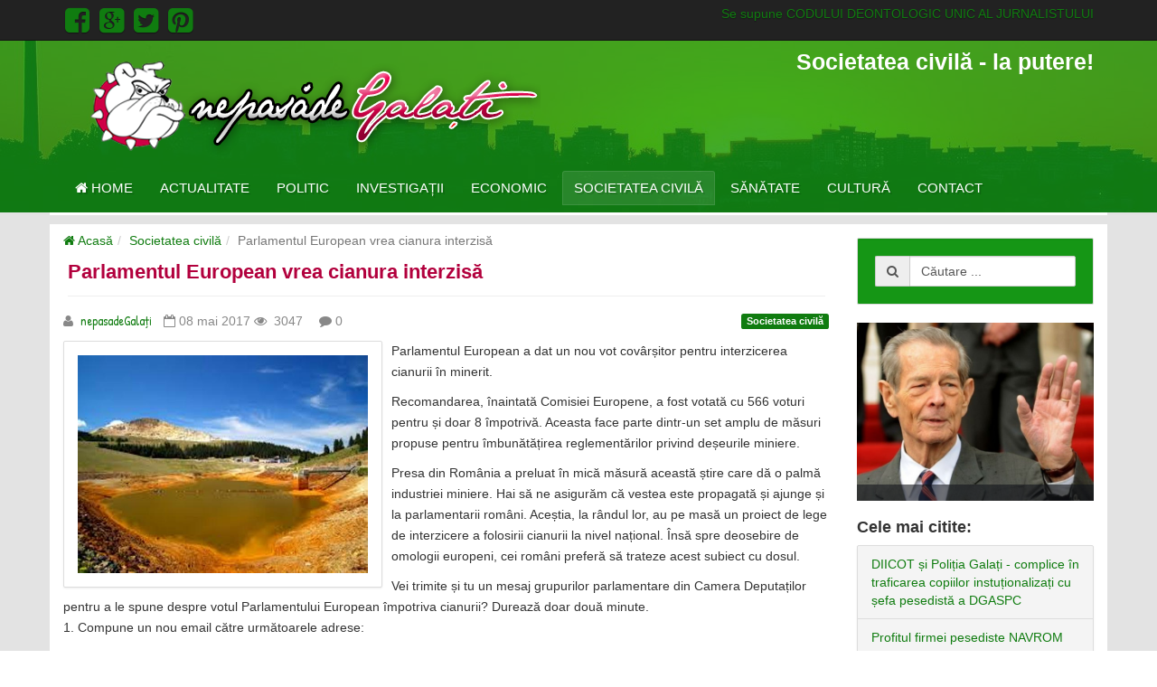

--- FILE ---
content_type: text/html; charset=utf-8
request_url: https://nepasadegalati.ro/societatea-civila/2770-parlamentul-european-vrea-cianura-interzisa.html
body_size: 42348
content:
<!DOCTYPE html>
<html lang="ro-ro" dir="ltr">
    <head>
        <script async src="//pagead2.googlesyndication.com/pagead/js/adsbygoogle.js"></script>
           
        <script>
          (adsbygoogle = window.adsbygoogle || []).push({
            google_ad_client: "ca-pub-4217448744684330",
            enable_page_level_ads: true
          });
        </script>
        <meta charset="UTF-8">
        <meta name="viewport" content="width=device-width, initial-scale=1.0" />
        <meta http-equiv="X-UA-Compatible" content="IE=Edge">
        <meta name="p:domain_verify" content="3b4185741579da3b3e2c62e8dd151369"/>
        <base href="https://nepasadegalati.ro/societatea-civila/2770-parlamentul-european-vrea-cianura-interzisa.html" />
	<meta http-equiv="content-type" content="text/html; charset=utf-8" />
	<meta name="keywords" content="galati,ziar online,anchete,reportaje,stiri,societatea civilă" />
	<meta name="rights" content="NePasaDeGalati.ro" />
	<meta name="author" content="nepasadeGalați" />
	<meta name="description" content="nepasadeGalati - ziar online local - informatii, anchete si reportaje din Galati" />
	<meta name="generator" content="nepasadeGalati.ro" />
	<title>Parlamentul European vrea cianura interzisă</title>
	<link href="/templates/nepasadegalativ2/favicon.ico" rel="shortcut icon" type="image/vnd.microsoft.icon" />
	<link href="https://nepasadegalati.ro/component/search/?Itemid=106&amp;catid=16&amp;id=2770&amp;format=opensearch" rel="search" title="Căutare Nepasadegalati" type="application/opensearchdescription+xml" />
	<meta property="twitter:card" content="summary_large_image"/>
	<meta property="twitter:site" content="Nepasadegalati"/>
	<meta property="twitter:creator" content="@nepasadeGalati"/>
	<meta property="twitter:title" content="Parlamentul European vrea cianura interzisă"/>
	<meta property="twitter:image" content="https://nepasadegalati.ro/images/articole11/cianura.jpg"/>
	<meta property="twitter:description" content="Parlamentul European a dat un nou vot cov&amp;acirc;rșitor pentru interzicerea cianurii &amp;icirc;n minerit.
Recomandarea, &amp;icirc;naintată Comisiei Europene,&amp;nbsp;a fost votată cu 566 voturi pentru&amp;nbsp;"/>
	<meta property="og:site_name" content="Nepasadegalati"/>
	<meta property="og:title" content="Parlamentul European vrea cianura interzisă"/>
	<meta property="og:type" content="article"/>
	<meta property="og:url" content="https://nepasadegalati.ro/societatea-civila/2770-parlamentul-european-vrea-cianura-interzisa.html"/>
	<meta property="og:image" content="https://nepasadegalati.ro/images/articole11/cianura.jpg"/>
	<meta property="og:description" content="Parlamentul European a dat un nou vot cov&amp;acirc;rșitor pentru interzicerea cianurii &amp;icirc;n minerit.
Recomandarea, &amp;icirc;naintată Comisiei Europene,&amp;nbsp;a fost votată cu 566 voturi pentru&amp;nbsp;"/>

        <link rel="stylesheet" href="/templates/nepasadegalativ2/css/theme.min.css" type="text/css" />
        <script src="/templates/nepasadegalativ2/js/jquery.min.js"></script>
        <!--[if lt IE 9]>
        <script src="/media/jui/js/html5.js"></script>
        <![endif]-->
    </head>
    <body class="site com_content view-article no-layout no-task itemid-106">
        <div id="mainnav-sidebar" class="mainnav-sidebar"></div>
        <div class="npg-wrapper">
            <div class="npg-topmenu wrap">
                <div class="container main">
                    <div class="row">
                        <div class="col-xs-6">
                            <a class="social" href="https://www.facebook.com/nepasa.degalati.5" title="nepasădeGalați.ro Facebook" target="_blank">
                                <i class="fa fa-facebook-square fa-lg"></i>
                            </a>
                            <a class="social" href="https://plus.google.com/u/0/114965385368594099054" title="nepasădeGalați.ro Google+" target="_blank">
                                <i class="fa fa-google-plus-square fa-lg"></i>
                            </a>
                            <a class="social" href="https://twitter.com/nepasadeGalati" title="nepasădeGalați.ro Twitter" target="_blank">
                                <i class="fa fa-twitter-square fa-lg"></i>
                            </a>
                            <a class="social" href="https://www.pinterest.com/nepasadegalati/" title="nepasădeGalați.ro Pinterest" target="_blank">
                                <i class="fa fa-pinterest-square fa-lg"></i>
                            </a>
                        </div>
                        <div class="col-xs-6">
                            <div class="pull-right">
                                <a class="hidden-xs hidden-sm" href="/images/Codul_Deontologic_Unic.pdf" title="CODULUI DEONTOLOGIC UNIC AL JURNALISTULUI">
                                    Se supune CODULUI DEONTOLOGIC UNIC AL JURNALISTULUI
                                </a>
                                <button class="mainnav-toggle btn btn-success visible-xs-block visible-sm-block"
                                    id="mainnav-toggle"
                                    type="button">
                                    <i class="fa fa-bars fa-2x"></i>
                                </button>
                            </div>
                        </div>
                    </div>
                </div>
            </div>
            <header class="cover">
                <div class="header-color">
                    <div id="header" class="npg-header">
                        <div class="container">
                            <div class="row">
                                <div id="logo" class="col-xs-12 col-sm-6">
                                    <a class="col-xs-12 pull-left npg-header-logo" href="/">
                                        <img alt="ne pasa de galati" src="https://www.nepasadegalati.ro/images/npg-logo.png" class="img-responsive" />
                                    </a>
                                </div>
                                <div class="col-sm-12 col-sm-6 hidden-xs hidden-xs">
                                    <h3 class="npg-header-slogan pull-right">Societatea civilă - la putere!</h3>
                            </div>
                        </div>
                    </div>
                                        <nav class="npg-mainnav hidden-xs hidden-sm">
                        <div class="container">
                            <div class="row">
                                <div class="col-md-12 npg-mainnab-inner">
                                    <ul class="nav menu navbar-nav  level0">
<li class="item-101"><a href="/" ><i class="fa fa-home"></i> Home</a></li><li class="item-103"><a href="/actualitate.html" >Actualitate</a></li><li class="item-102"><a href="/politic.html" >Politic</a></li><li class="item-105"><a href="/investigatii.html" >Investigații</a></li><li class="item-104"><a href="/economic.html" >Economic</a></li><li class="item-106 current active"><a href="/societatea-civila.html" >Societatea civilă</a></li><li class="item-107"><a href="/sanatate.html" >Sănătate</a></li><li class="item-109"><a href="/cultura.html" >Cultură</a></li><li class="item-113"><a href="/contact.html" >Contact</a></li></ul>

                                </div>
                            </div>
                        </div>
                    </nav>
                                    </div>
            </header>
            <div class="main">
                <div class="container">
                    <div class="row">
                        <div class="col-md-12">
                            
                        </div>
                    </div>
                </div>
            </div>
            <div class="npg-main-content">
                <div class="container">
                    <div class="row">
                                                <main id="content" class="col-md-9">
                            <!--googleoff: all-->
	<!-- Template Default bootstrap -->
	<div class="jb cookie bottom black green ">
	    
		<!-- BG color -->
		<div class='jb cookie-bg black'></div>
	    
		<h2>Acest site foloseşte cookies. Navigând în continuare, vă exprimaţi acordul asupra folosirii cookie-urilor. </h2>	   
	    <div class="btn btn-success jb accept green">
			<i class="fa fa-check"></i> Ascunde		</div>	
	</div>
	
	
<!--googleon: all-->



                            
<ul class="breadcrumb">
	<li><a href="/" class="pathway"><i class="fa fa-home"></i> Acasă</a></li><li><a href="/societatea-civila.html" class="pathway">Societatea civilă</a></li><li class="active"><span>Parlamentul European vrea cianura interzisă</span></li></ul>

                            <div id="system-message-container">
	</div>

                            <div class="item-page" itemscope itemtype="http://schema.org/Article">
	<meta itemprop="inLanguage" content="ro-RO" />

			<div class="page-header">
		<h1 itemprop="name">
												<a href="/societatea-civila/2770-parlamentul-european-vrea-cianura-interzisa.html" itemprop="url"> Parlamentul European vrea cianura interzisă</a>
									</h1>
							</div>
					
			<div class="article-info muted margin-bottom-10">
		            <div class="row">
                <div class="col-xs-12 col-sm-6">
                    <span class="createdby" itemprop="author" itemscope itemtype="http://schema.org/Person">
                        <i class="fa fa-user margin-right-5"></i>
                        <a href="/autor.html?view=author&amp;id=828:nepasadegalati">
                            <span itemprop="name">
                                nepasadeGalați                            </span>
                        </a>
                    </span>
                    <i class="fa fa-calendar-o margin-left-10"></i>
                    <time datetime="2017-05-08T08:48:16+00:00" itemprop="dateCreated">
                        08 mai 2017                    </time>
                    <span class="article-hits">
                        <i class="fa fa-eye"></i>&nbsp;<span>&nbsp;3047&nbsp;</span>
                        <meta itemprop="interactionCount" content="UserPageVisits:3047" />
                    </span>
                    <span class="comments">
                        <i class="fa fa-comment margin-left-10"></i>&nbsp;0
                    </span>
                </div>
                <div class="col-xs-6 col-sm-4">
                                    </div>
                <div class="col-xs-6 col-sm-2 text-right">
                    <span class="category-name label label-primary">
                                            <a href="/societatea-civila.html" itemprop="genre">
                            Societatea civilă                        </a>
                    </span>
                </div>
            
		</div>
	    </div>
	
	
								<div itemprop="articleBody">
		<p><a class="thumbnail col-xs-12 col-sm-5 pull-left" data-lightbox="0" data-title="Parlamentul European vrea cianura interzisă" title="Parlamentul European vrea cianura interzisă" href="http://www.nepasadegalati.ro/images/articole11/cianura.jpg"><img src="http://www.nepasadegalati.ro/images/articole11/cianura.jpg" alt="Parlamentul European vrea cianura interzisă"/></a>Parlamentul European a dat un nou vot cov&acirc;rșitor pentru interzicerea cianurii &icirc;n minerit.</p>
<p>Recomandarea, &icirc;naintată Comisiei Europene,&nbsp;a fost votată cu 566 voturi pentru&nbsp;și doar 8 &icirc;mpotrivă. Aceasta face parte dintr-un set amplu de măsuri propuse pentru &icirc;mbunătățirea reglementărilor privind deșeurile miniere.</p>
<p>Presa din Rom&acirc;nia a preluat &icirc;n mică măsură această știre care dă o palmă industriei miniere.&nbsp;Hai să ne asigurăm că vestea este propagată și ajunge și la parlamentarii rom&acirc;ni.&nbsp;Aceștia, la r&acirc;ndul lor, au pe masă un proiect de lege de interzicere a folosirii cianurii la nivel național. &Icirc;nsă spre deosebire de omologii europeni, cei rom&acirc;ni preferă să trateze acest subiect cu dosul.&nbsp;</p>
<p>Vei trimite și tu un mesaj grupurilor parlamentare din Camera Deputaților pentru a le spune despre votul Parlamentului European &icirc;mpotriva cianurii?&nbsp;Durează doar două minute.<br /> 1. Compune un nou email către următoarele adrese:</p>
<p>Trimite mesaj către <span id="cloak1c302aa07454f4e75443bbeb4733631c">Această adresă de email este protejată contra spambots. Trebuie să activați JavaScript pentru a o vedea.</span><script type='text/javascript'>
				document.getElementById('cloak1c302aa07454f4e75443bbeb4733631c').innerHTML = '';
				var prefix = '&#109;a' + 'i&#108;' + '&#116;o';
				var path = 'hr' + 'ef' + '=';
				var addy1c302aa07454f4e75443bbeb4733631c = 'psd' + '&#64;';
				addy1c302aa07454f4e75443bbeb4733631c = addy1c302aa07454f4e75443bbeb4733631c + 'cd&#101;p' + '&#46;' + 'r&#111;';
				var addy_text1c302aa07454f4e75443bbeb4733631c = 'psd' + '&#64;' + 'cd&#101;p' + '&#46;' + 'r&#111;';document.getElementById('cloak1c302aa07454f4e75443bbeb4733631c').innerHTML += '<a ' + path + '\'' + prefix + ':' + addy1c302aa07454f4e75443bbeb4733631c + '\'>'+addy_text1c302aa07454f4e75443bbeb4733631c+'<\/a>';
		</script>, <span id="cloak2ac90542c95fc37535d27432131fe8d7">Această adresă de email este protejată contra spambots. Trebuie să activați JavaScript pentru a o vedea.</span><script type='text/javascript'>
				document.getElementById('cloak2ac90542c95fc37535d27432131fe8d7').innerHTML = '';
				var prefix = '&#109;a' + 'i&#108;' + '&#116;o';
				var path = 'hr' + 'ef' + '=';
				var addy2ac90542c95fc37535d27432131fe8d7 = 'pnl' + '&#64;';
				addy2ac90542c95fc37535d27432131fe8d7 = addy2ac90542c95fc37535d27432131fe8d7 + 'cd&#101;p' + '&#46;' + 'r&#111;';
				var addy_text2ac90542c95fc37535d27432131fe8d7 = 'pnl' + '&#64;' + 'cd&#101;p' + '&#46;' + 'r&#111;';document.getElementById('cloak2ac90542c95fc37535d27432131fe8d7').innerHTML += '<a ' + path + '\'' + prefix + ':' + addy2ac90542c95fc37535d27432131fe8d7 + '\'>'+addy_text2ac90542c95fc37535d27432131fe8d7+'<\/a>';
		</script>, <span id="cloak5600e7f54992907e9067a3775dd2a069">Această adresă de email este protejată contra spambots. Trebuie să activați JavaScript pentru a o vedea.</span><script type='text/javascript'>
				document.getElementById('cloak5600e7f54992907e9067a3775dd2a069').innerHTML = '';
				var prefix = '&#109;a' + 'i&#108;' + '&#116;o';
				var path = 'hr' + 'ef' + '=';
				var addy5600e7f54992907e9067a3775dd2a069 = '&#117;sr' + '&#64;';
				addy5600e7f54992907e9067a3775dd2a069 = addy5600e7f54992907e9067a3775dd2a069 + 'cd&#101;p' + '&#46;' + 'r&#111;';
				var addy_text5600e7f54992907e9067a3775dd2a069 = '&#117;sr' + '&#64;' + 'cd&#101;p' + '&#46;' + 'r&#111;';document.getElementById('cloak5600e7f54992907e9067a3775dd2a069').innerHTML += '<a ' + path + '\'' + prefix + ':' + addy5600e7f54992907e9067a3775dd2a069 + '\'>'+addy_text5600e7f54992907e9067a3775dd2a069+'<\/a>';
		</script>, <span id="cloakab2efc22bc813dbf8968c0c5b902c853">Această adresă de email este protejată contra spambots. Trebuie să activați JavaScript pentru a o vedea.</span><script type='text/javascript'>
				document.getElementById('cloakab2efc22bc813dbf8968c0c5b902c853').innerHTML = '';
				var prefix = '&#109;a' + 'i&#108;' + '&#116;o';
				var path = 'hr' + 'ef' + '=';
				var addyab2efc22bc813dbf8968c0c5b902c853 = '&#117;dmr' + '&#64;';
				addyab2efc22bc813dbf8968c0c5b902c853 = addyab2efc22bc813dbf8968c0c5b902c853 + 'cd&#101;p' + '&#46;' + 'r&#111;';
				var addy_textab2efc22bc813dbf8968c0c5b902c853 = '&#117;dmr' + '&#64;' + 'cd&#101;p' + '&#46;' + 'r&#111;';document.getElementById('cloakab2efc22bc813dbf8968c0c5b902c853').innerHTML += '<a ' + path + '\'' + prefix + ':' + addyab2efc22bc813dbf8968c0c5b902c853 + '\'>'+addy_textab2efc22bc813dbf8968c0c5b902c853+'<\/a>';
		</script>, <span id="cloak0e29cd35ab96756829b0e57b05264425">Această adresă de email este protejată contra spambots. Trebuie să activați JavaScript pentru a o vedea.</span><script type='text/javascript'>
				document.getElementById('cloak0e29cd35ab96756829b0e57b05264425').innerHTML = '';
				var prefix = '&#109;a' + 'i&#108;' + '&#116;o';
				var path = 'hr' + 'ef' + '=';
				var addy0e29cd35ab96756829b0e57b05264425 = '&#97;ld&#101;' + '&#64;';
				addy0e29cd35ab96756829b0e57b05264425 = addy0e29cd35ab96756829b0e57b05264425 + 'cd&#101;p' + '&#46;' + 'r&#111;';
				var addy_text0e29cd35ab96756829b0e57b05264425 = '&#97;ld&#101;' + '&#64;' + 'cd&#101;p' + '&#46;' + 'r&#111;';document.getElementById('cloak0e29cd35ab96756829b0e57b05264425').innerHTML += '<a ' + path + '\'' + prefix + ':' + addy0e29cd35ab96756829b0e57b05264425 + '\'>'+addy_text0e29cd35ab96756829b0e57b05264425+'<\/a>';
		</script>, <span id="cloakaaf31029dac515b0ff752f3922b2f8e4">Această adresă de email este protejată contra spambots. Trebuie să activați JavaScript pentru a o vedea.</span><script type='text/javascript'>
				document.getElementById('cloakaaf31029dac515b0ff752f3922b2f8e4').innerHTML = '';
				var prefix = '&#109;a' + 'i&#108;' + '&#116;o';
				var path = 'hr' + 'ef' + '=';
				var addyaaf31029dac515b0ff752f3922b2f8e4 = 'pmp' + '&#64;';
				addyaaf31029dac515b0ff752f3922b2f8e4 = addyaaf31029dac515b0ff752f3922b2f8e4 + 'cd&#101;p' + '&#46;' + 'r&#111;';
				var addy_textaaf31029dac515b0ff752f3922b2f8e4 = 'pmp' + '&#64;' + 'cd&#101;p' + '&#46;' + 'r&#111;';document.getElementById('cloakaaf31029dac515b0ff752f3922b2f8e4').innerHTML += '<a ' + path + '\'' + prefix + ':' + addyaaf31029dac515b0ff752f3922b2f8e4 + '\'>'+addy_textaaf31029dac515b0ff752f3922b2f8e4+'<\/a>';
		</script>, <span id="cloak968d9a7dc8ba2dc25b342599f307bf68">Această adresă de email este protejată contra spambots. Trebuie să activați JavaScript pentru a o vedea.</span><script type='text/javascript'>
				document.getElementById('cloak968d9a7dc8ba2dc25b342599f307bf68').innerHTML = '';
				var prefix = '&#109;a' + 'i&#108;' + '&#116;o';
				var path = 'hr' + 'ef' + '=';
				var addy968d9a7dc8ba2dc25b342599f307bf68 = 'm&#105;n&#111;r&#105;t&#97;t&#105;' + '&#64;';
				addy968d9a7dc8ba2dc25b342599f307bf68 = addy968d9a7dc8ba2dc25b342599f307bf68 + 'cd&#101;p' + '&#46;' + 'r&#111;';
				var addy_text968d9a7dc8ba2dc25b342599f307bf68 = 'm&#105;n&#111;r&#105;t&#97;t&#105;' + '&#64;' + 'cd&#101;p' + '&#46;' + 'r&#111;';document.getElementById('cloak968d9a7dc8ba2dc25b342599f307bf68').innerHTML += '<a ' + path + '\'' + prefix + ':' + addy968d9a7dc8ba2dc25b342599f307bf68 + '\'>'+addy_text968d9a7dc8ba2dc25b342599f307bf68+'<\/a>';
		</script>, <span id="cloak775c20a662f99a0c705bc2f3daa24f0e">Această adresă de email este protejată contra spambots. Trebuie să activați JavaScript pentru a o vedea.</span><script type='text/javascript'>
				document.getElementById('cloak775c20a662f99a0c705bc2f3daa24f0e').innerHTML = '';
				var prefix = '&#109;a' + 'i&#108;' + '&#116;o';
				var path = 'hr' + 'ef' + '=';
				var addy775c20a662f99a0c705bc2f3daa24f0e = 'cp.m&#101;d&#105;&#117;' + '&#64;';
				addy775c20a662f99a0c705bc2f3daa24f0e = addy775c20a662f99a0c705bc2f3daa24f0e + 'cd&#101;p' + '&#46;' + 'r&#111;';
				var addy_text775c20a662f99a0c705bc2f3daa24f0e = 'cp.m&#101;d&#105;&#117;' + '&#64;' + 'cd&#101;p' + '&#46;' + 'r&#111;';document.getElementById('cloak775c20a662f99a0c705bc2f3daa24f0e').innerHTML += '<a ' + path + '\'' + prefix + ':' + addy775c20a662f99a0c705bc2f3daa24f0e + '\'>'+addy_text775c20a662f99a0c705bc2f3daa24f0e+'<\/a>';
		</script>, <span id="cloakdf8b626eb56cdf446adc4e3dcc26a122">Această adresă de email este protejată contra spambots. Trebuie să activați JavaScript pentru a o vedea.</span><script type='text/javascript'>
				document.getElementById('cloakdf8b626eb56cdf446adc4e3dcc26a122').innerHTML = '';
				var prefix = '&#109;a' + 'i&#108;' + '&#116;o';
				var path = 'hr' + 'ef' + '=';
				var addydf8b626eb56cdf446adc4e3dcc26a122 = 'cp03' + '&#64;';
				addydf8b626eb56cdf446adc4e3dcc26a122 = addydf8b626eb56cdf446adc4e3dcc26a122 + 'cd&#101;p' + '&#46;' + 'r&#111;';
				var addy_textdf8b626eb56cdf446adc4e3dcc26a122 = 'cp03' + '&#64;' + 'cd&#101;p' + '&#46;' + 'r&#111;';document.getElementById('cloakdf8b626eb56cdf446adc4e3dcc26a122').innerHTML += '<a ' + path + '\'' + prefix + ':' + addydf8b626eb56cdf446adc4e3dcc26a122 + '\'>'+addy_textdf8b626eb56cdf446adc4e3dcc26a122+'<\/a>';
		</script>, <span id="cloak343af16888beca6efd6acbe9eaf21331">Această adresă de email este protejată contra spambots. Trebuie să activați JavaScript pentru a o vedea.</span><script type='text/javascript'>
				document.getElementById('cloak343af16888beca6efd6acbe9eaf21331').innerHTML = '';
				var prefix = '&#109;a' + 'i&#108;' + '&#116;o';
				var path = 'hr' + 'ef' + '=';
				var addy343af16888beca6efd6acbe9eaf21331 = 'srp' + '&#64;';
				addy343af16888beca6efd6acbe9eaf21331 = addy343af16888beca6efd6acbe9eaf21331 + 'mm&#101;d&#105;&#117;' + '&#46;' + 'r&#111;';
				var addy_text343af16888beca6efd6acbe9eaf21331 = 'srp' + '&#64;' + 'mm&#101;d&#105;&#117;' + '&#46;' + 'r&#111;';document.getElementById('cloak343af16888beca6efd6acbe9eaf21331').innerHTML += '<a ' + path + '\'' + prefix + ':' + addy343af16888beca6efd6acbe9eaf21331 + '\'>'+addy_text343af16888beca6efd6acbe9eaf21331+'<\/a>';
		</script>, <span id="cloakda85599424247dc0505c877e80f45a07">Această adresă de email este protejată contra spambots. Trebuie să activați JavaScript pentru a o vedea.</span><script type='text/javascript'>
				document.getElementById('cloakda85599424247dc0505c877e80f45a07').innerHTML = '';
				var prefix = '&#109;a' + 'i&#108;' + '&#116;o';
				var path = 'hr' + 'ef' + '=';
				var addyda85599424247dc0505c877e80f45a07 = 'c&#111;nf&#105;rm&#97;r&#105;' + '&#64;';
				addyda85599424247dc0505c877e80f45a07 = addyda85599424247dc0505c877e80f45a07 + 'd&#101;-cl&#105;c' + '&#46;' + 'r&#111;';
				var addy_textda85599424247dc0505c877e80f45a07 = 'c&#111;nf&#105;rm&#97;r&#105;' + '&#64;' + 'd&#101;-cl&#105;c' + '&#46;' + 'r&#111;';document.getElementById('cloakda85599424247dc0505c877e80f45a07').innerHTML += '<a ' + path + '\'' + prefix + ':' + addyda85599424247dc0505c877e80f45a07 + '\'>'+addy_textda85599424247dc0505c877e80f45a07+'<\/a>';
		</script></p>
<p>2. Copiază textul de mai jos și completează-l cu numele tău la final:</p>
<p>***</p>
<p>Către: Parlamentul Rom&acirc;niei<br /> Ministerul Mediului, Apelor și Pădurilor</p>
<p>Stimați deputați,<br /> Stimată doamnă ministru,</p>
<p>Parlamentul European a votat &icirc;n proporție cov&acirc;rșitoare Rezoluţia Parlamentului European din 27 aprilie 2017 referitoare la punerea &icirc;n aplicare a Directivei privind deșeurile miniere (2006/21/CE) (2015/2117(INI)). Aceasta include solicitarea privind interzicerea generală a utilizării tehnologiilor de minerit pe bază de cianuri &icirc;n Uniunea Europeană. Vă solicit, pe această cale să interziceți cianurile &icirc;n minerit &icirc;n Rom&acirc;nia adopt&acirc;nd Pl-x nr. 429/2007 și Pl-x nr. 594/2013. Consultați aici textul rezoluției <a href="http://stiri.de-clic.ro/rezolutie-PE">http://stiri.de-clic.ro/rezolutie-PE</a></p>
<p><br /> Cu stimă,<br /> &hellip;&hellip;&hellip;.. (nume și prenume)</p>
<p>***&nbsp;</p>
<p>Votul Parlamentului European de zilele trecute &icirc;ntărește și reia rezoluția din 2010 privind interzicerea cianurii.&nbsp;După șapte ani, o evaluare critică a legislației &icirc;n vigoare arată că iazurile de decantare cu deșeuri miniere toxice (inclusiv cianuri) sunt arareori inspectate. Mai mult, adesea acestea funcționează &icirc;n lipsa unui plan de urgență &icirc;n caz de accident.</p>
<p>Parlamentul s-a arătat &icirc;ngrijorat de această situație &icirc;n condițiile &icirc;n care&nbsp;peste 30% din deșeurile din Uniunea Europeană sunt de origine minieră. &Icirc;n aceste condiții, Parlamentul European propune reducerea extragerii de noi metale și promovarea reutilizării și reciclării.</p>
<p>&Icirc;n Rom&acirc;nia, la ora actuală, nu există nicio mină operațională cu cianuri.&nbsp;&Icirc;nsă acest lucru e pe cale să se schimbe dacă operatorii minieri de la Certej, Baia Mare sau Roșia Montană &icirc;și pun &icirc;n practică planurile. Iar cel mai aproape de acest moment este compania minieră Deva Gold, la Certej.</p>
<p>Atunci c&acirc;nd,&nbsp;noi ca și comunitate, ne-am unit forțele, am obținut ce ne-am propus. &Icirc;n 2015 am salvat &icirc;mpreună legea anti-cianură&nbsp;de la a fi respinsă de plenul Camerei Deputaților. Acum legea așteaptă raportul comisiilor de mediu și de industrii pentru a fi din nou discutată de plen.&nbsp;E &icirc;n puterea noastră să nu permitem să se &icirc;nceapă cianurarea Rom&acirc;niei&nbsp;și să-i convingem pe parlamentarii rom&acirc;ni să interzică cianura.&nbsp;Le vei scrie și tu, chiar acum, despre votul Parlamentului European, pentru a le arăta deputaților rom&acirc;ni că se poate?<br /> &nbsp;</p>
<p><strong>Cu &icirc;ncredere,</strong><br /><strong> Roxana Pencea, alături de echipele Mining Watch și de-clic</strong></p> <div class="clearfix"></div><div class="page-social"><div class="row"><div class="col-md-12"><ul class="nav nav-pills page-social-list"><li><a id="social-twitter-share" class="page-social-twitter" href="#" data-base="https://twitter.com/share?url=" data-link="https://nepasadegalati.ro/societatea-civila/2770-parlamentul-european-vrea-cianura-interzisa.html" data-title="Parlamentul European vrea cianura interzisă" ><i class="fa fa-twitter"></i> Twitter</a></li><li><a id="social-google-share" class="page-social-google" href="#" data-base="https://plus.google.com/share?url=" data-link="{https://nepasadegalati.ro/societatea-civila/2770-parlamentul-european-vrea-cianura-interzisa.html}" data-title="Parlamentul European vrea cianura interzisă" ><i class="fa fa-google-plus"></i> Google+</a></li><li><a id="social-fb-share" class="page-social-fb" href="#" data-base="https://www.facebook.com/sharer/sharer.php?u=" data-link="https://nepasadegalati.ro/societatea-civila/2770-parlamentul-european-vrea-cianura-interzisa.html" data-title="Parlamentul European vrea cianura interzisă" ><i class="fa fa-facebook"></i> Facebook</a></li></ul></div></div><div class="clearfix"></div></div>	</div>

	    <div class="clearfix"></div>
	<ul class="pager pagenav">
	<li class="previous">
		<a class="hasTooltip" title="Asta-i România! O campanie care te scapă de prejudecăți!" aria-label="Previous article: Asta-i România! O campanie care te scapă de prejudecăți!" href="/societatea-civila/2777-asta-i-romania-o-campanie-care-te-scapa-de-prejudecati.html" rel="prev">
			<span class="icon-chevron-left" aria-hidden="true"></span> <span aria-hidden="true">Prec</span>		</a>
	</li>
	<li class="next">
		<a class="hasTooltip" title="Gălățenii au unde să se informeze în legătură cu o alimentație sănătoasă și cu mișcarea zilnică" aria-label="Next article: Gălățenii au unde să se informeze în legătură cu o alimentație sănătoasă și cu mișcarea zilnică" href="/societatea-civila/2769-galatenii-au-unde-sa-se-informeze-in-legatura-cu-o-alimentatie-sanatoasa-si-cu-miscarea-zilnica.html" rel="next">
			<span aria-hidden="true">Următor</span> <span class="icon-chevron-right" aria-hidden="true"></span>		</a>
	</li>
</ul>
						 </div>

                        </main>
                                                    <div id="aside" class="col-md-3 npg-col-right">
                                <div class="well  well-green"><div class="search">
	<form action="/societatea-civila.html" method="post">
        <div class="row">
            <div class="col-sm-12">
                <div class="input-group">
                    <span class="input-group-addon" id="sizing-addon1"><i class="fa fa-search"></i></span>
                    <input class="form-control search-query"
                            name="searchword"
                            id="mod-search-searchword"
                            maxlength="200"
                            type="text"
                            size="20"
                            value="Căutare ..."
                            onblur="if (this.value=='') this.value='Căutare ...';"
                            onfocus="if (this.value=='Căutare ...') this.value='';" />
                </div>
            </div>
        </div>
		<input type="hidden" name="task" value="search" />
		<input type="hidden" name="option" value="com_search" />
		<input type="hidden" name="Itemid" value="106" />
	</form>
 <script type="text/javascript"></script>
</div>
</div>		<div class="moduletable well-green  hidden-xs  hidden-sm text-center">

		
			<div class="image-box-wrap  well-green  hidden-xs  hidden-sm text-center">
    <a href="/images/banners/regele-mihai.jpg"
        data-lightbox="0"
        title=" ">
        <img class="img-responsive img-lazzy"
            src="/images/loadingnpg.gif"
            data-src="/images/banners/regele-mihai.jpg"
            alt=" " />
    </a>
    <div class="image-box-wrapheadline-wrap">
        <div class="image-box-wrapheadline-wrap-headline">
            <h5>
                             </h5>
        </div>
    </div>
    <div class="clearfix"></div>
</div>


		</div>

	<h3>Cele mai citite:</h3>
<ul class="category-module list-group">
			<li class="list-group-item">
							<a class="mod-articles-category-title " href="/investigatii/3178-diicot-si-politia-galati-complice-in-traficarea-copiilor-instutionalizati-cu-sefa-pesedista-a-dgaspc.html">
				DIICOT și Poliția Galați - complice în traficarea copiilor instuționalizați cu șefa pesedistă a DGASPC 				</a>
			
			
			
			
			
			
					</li>
			<li class="list-group-item">
							<a class="mod-articles-category-title " href="/investigatii/2245-profitul-firmei-pesediste-navrom-bac-srl-motivul-pentru-care-galatiul-nu-are-pod-peste-dunare.html">
				Profitul firmei pesediste NAVROM Bac SRL - motivul pentru care Galațiul nu are pod peste Dunăre				</a>
			
			
			
			
			
			
					</li>
			<li class="list-group-item">
							<a class="mod-articles-category-title " href="/sanatate/3280-scrisoare-deschisa-a-unui-medic-din-sua-catre-conducerea-spitalului-judetean-de-urgenta-galati.html">
				Scrisoare deschisă a unui medic din SUA către conducerea Spitalului Județean de Urgență Galați				</a>
			
			
			
			
			
			
					</li>
			<li class="list-group-item">
							<a class="mod-articles-category-title " href="/actualitate/2794-teparii-de-la-plaja-dunarea-au-inlocuit-aqua-park-ul-cu-doua-concerte-de-adormit-revolta-galatenilor.html">
				Țeparii de la Plaja Dunărea au înlocuit aqua park-ul cu două concerte de adormit revolta gălățenilor				</a>
			
			
			
			
			
			
					</li>
			<li class="list-group-item">
							<a class="mod-articles-category-title " href="/actualitate/3201-managerul-spitalului-de-boli-infectioase-isi-ostilizeaza-personalul-cu-pierderi-salariale-in-plina-pandemie.html">
				Managerul Spitalului de Boli Infecțioase își ostilizează personalul cu pierderi salariale în plină pandemie				</a>
			
			
			
			
			
			
					</li>
			<li class="list-group-item">
							<a class="mod-articles-category-title " href="/actualitate/2640-judecatoarea-santajabila-mariana-ghena-este-sustinuta-sa-ajunga-presedinta-consiliului-superior-al-magistraturii.html">
				Judecătoarea șantajabilă Mariana Ghena este susținută să ajungă președinta Consiliului Superior al Magistraturii				</a>
			
			
			
			
			
			
					</li>
			<li class="list-group-item">
							<a class="mod-articles-category-title " href="/actualitate/2730-sefii-politiei-locale-ascund-violenta-in-trafic-a-beizadelei-cristofor-durbaca-de-frica-batranului-politruk-alde.html">
				Șefii Poliției Locale ascund violența în trafic a beizadelei Cristofor Durbacă de frica bătrânului politruk ALDE				</a>
			
			
			
			
			
			
					</li>
			<li class="list-group-item">
							<a class="mod-articles-category-title " href="/actualitate/2534-petrica-hahui-noul-sef-al-politiei-locale-galati-va-trebui-sa-ne-apere-de-clanul-hahui.html">
				Petrică Hahui – noul șef al Poliției Locale Galați – va trebui să ne apere de clanul Hahui				</a>
			
			
			
			
			
			
					</li>
			<li class="list-group-item">
							<a class="mod-articles-category-title " href="/investigatii/2370-fratele-presedintei-iccj-si-fratele-ministrului-de-interne-au-incaput-in-aceeasi-firma-de-paza-la-galati.html">
				Fratele președintei ÎCCJ și fratele ministrului de Interne au încăput în aceeași firmă de pază la Galați				</a>
			
			
			
			
			
			
					</li>
			<li class="list-group-item">
							<a class="mod-articles-category-title " href="/sanatate/3199-galateni-protejati-va-singuri-de-covid-ca-sistemul-medical-este-un-buboi-politic-care-sta-sa-plesneasca.html">
				Gălățeni – protejați-vă singuri de Covid că sistemul medical este un buboi politic care stă să plesnească				</a>
			
			
			
			
			
			
					</li>
	</ul>
<div class="well  hidden-xs  hidden-sm"><div id="mod_curs">
    <div class="row">
        <div class="col-xs-12">
            <table class="table">
            <tbody>
                <tr>
                    <td colspan="2" >
                        <h3 class="label label-info col-xs-12 text-lg no-margin">
                            30 Ianuarie 2026                        </h3>
                    </td>
                </tr>
                        </tbody>
            </table>
        </div>
    </div>
    <hr/>
    <div class="row">
        <div class="col-xs-12">
            <table class="table table-condensed" style="margin-bottom: 0;">
                <tr>
                    <td>
                        <select id="c1" name="mon1" class="form-control">
                            <option label="RON" value="1">RON</option>
                                                </select>
                    </td>
                    <td class="text-valign">
                        in
                    </td>
                    <td>
                        <select id="c2" name="mon2" class="pull-right form-control">
                            <option label="RON" value="1">RON</option>
                                                  </select>
                    </td>
                </tr>
            </table>
        </div>
    </div>
    <div class="clearfix"></div>
    <div class="row">
        <div class="col-xs-12">
        <input name="cvsumm"
                type="text"
                class="rezult form-control"
                id="cvsumm"
                maxlength="10" >
            <hr/>
            <div class="text-center">
                <span id="rez" class="text-bold"></span>
            </div>
        </div>
    </div>
    <div class="row">
        <div class="col-xs-12 text-right">
            Valoare:&nbsp;<span id="rez_final" class="text-bold"></span>
        </div>
    </div>
    <div class="row">
        <div class="col-xs-12 text-right">
            TVA:&nbsp;<span id="tva" class="text-bold"></span>
        </div>
    </div>
    <div class="clearfix"></div>
</div>

</div>
                            </div>
                                                </div>
                    
                    
                    <div class="row boottom-module">
                        <div class="col-md-2 col-xs-12">
                            		<div class="moduletable  hidden-xs  hidden-sm">
							<h3>Timp Liber</h3>
						<ul class="nav menu bottom-menu">
<li class="item-130"><a href="/baruri-si-cafenele.html" >Baruri si Cafenele</a></li><li class="item-131"><a href="/casino.html" >Casino</a></li><li class="item-133"><a href="/cluburi.html" >Cluburi</a></li></ul>
		</div>
	
                        </div>
                        <div class="col-md-2 col-xs-12">
                            		<div class="moduletable  hidden-xs  hidden-sm">
							<h3>Cultural</h3>
						<ul class="nav menu  bottom-menu">
<li class="item-134"><a href="/muzee-si-galerii.html" >Muzee si Galerii</a></li><li class="item-135"><a href="/teatre.html" >Teatre</a></li><li class="item-136"><a href="/cinematografe.html" >Cinematografe</a></li></ul>
		</div>
	
                        </div>
                        <div class="col-md-2 col-xs-12">
                            		<div class="moduletable  hidden-xs  hidden-sm">
							<h3>Frumusete si Sanatate</h3>
						<ul class="nav menu bottom-menu">
<li class="item-138"><a href="/cabinete-medicale.html" >Cabinete medicale</a></li><li class="item-140"><a href="/fitness-si-culturism.html" >Fitness si Culturism</a></li><li class="item-141"><a href="/scoli-de-dans.html" >Scoli de dans</a></li></ul>
		</div>
	
                        </div>
                        <div class="col-md-2 col-xs-12">
                            		<div class="moduletable hidden-xs  hidden-sm">
							<h3> Cazare si Turism</h3>
						<ul class="nav menu  bottom-menu">
<li class="item-142"><a href="/hoteluri-si-pensiuni.html" > Hoteluri si Pensiuni</a></li><li class="item-143"><a href="/agentii-de-turism.html" >Agentii de turism</a></li><li class="item-145"><a href="/inchirieri.html" >Inchirieri</a></li></ul>
		</div>
	
                        </div>
                        <div class="col-md-2 col-xs-12">
                            		<div class="moduletable hidden-xs  hidden-sm">
							<h3>Food</h3>
						<ul class="nav menu  bottom-menu">
<li class="item-146"><a href="/restaurante.html" >Restaurante</a></li><li class="item-147"><a href="/pizzerii.html" >Pizzerii</a></li><li class="item-149"><a href="/fast-food.html" >Fast Food</a></li></ul>
		</div>
	
                        </div>
                        <div class="col-md-2 col-xs-12">
                            		<div class="moduletable hidden-xs  hidden-sm">
							<h3>Diverse</h3>
						<ul class="nav menu  bottom-menu">
<li class="item-151"><a href="/kids.html" >Kids</a></li><li class="item-152"><a href="/auto.html" >Auto</a></li><li class="item-153"><a href="/shopping.html" >Shopping</a></li></ul>
		</div>
	
                        </div>
                    </div>
                </div>
            </div>
        </div>
        <footer class="footer">
            <div class="container main">
                <div class="row">
                    <div class="col-md-4 col-xs-12">
                        		<div class="moduletable">
							<h3>nepasadeGalati</h3>
						

<div class="custom"  >
	<p style="text-align: left;">Publicaţia independentă www.nepasadegalati.ro, înfiinţată în anul 2011, îşi propune să ofere o imagine critic-reală a societăţii gălăţene în scopul însănătoşirii mediului economico-social.</p></div>
		</div>
	
                    </div>
                     <div class="col-md-4 col-xs-12">
                        <ul class="nav menu">
<li class="item-129"><a href="/oferta.html" >Ofertă publicitate</a></li><li class="item-127"><a href="http://www.nepasadegalati.ro/images/Codul_Deontologic_Unic.pdf" >Codul deontologic unic al jurnalistului</a></li><li class="item-128"><a href="/contact.html" >Contact</a></li></ul>

                    </div>
                     <div class="col-md-4 col-xs-12">
                        <h4 class="title margin-top-20">Aboneaza-te la newsletter!</h4>
<p class="line-height-16 margin-bottom-15">Aboneaza-te si fii la curent cu toate articolele din nepasadeGalati !</p>
<form method="post" class="form-inline" action="/societatea-civila.html">
    <input type="text" class="form-control form-inverse input-lg" name="data[subscriber][email]" placeholder="Email...">
    <button type="submit" class="btn btn-success margin-top-5 input-lg">
        <i class="fa fa-check fa-2x"></i>
    </button>
    <input type="hidden" name="option" value="com_acymailing" />
    <input type="hidden" name="task" value="savechanges" />
    <input type="hidden" name="ctrl" value="user" />
    <input type="hidden" name="e2ddfeee9fdfa1eecaeeb2c0b19256e9" value="1" /></form>


                    </div>
                </div>
                <div class="row">
                    <div class="col-md-12">
                        <p class="copyright">
                            &copy; 2026 Nepasadegalati. Continutul acestui site este proprietatea 'nepasadeGalati.ro'. Reproducerea totala sau partiala a materialelor este permisa numai cu acordul 'nepasadeGalati.ro'
                        </p>
                    </div>
                </div>
                <div>
                    <a title="Back to top" class="back-top" id="back-to-top" href="#">
                        <span class="fa fa-chevron-up fa-2x"></span>
                    </a>
                </div>
            </div>
        </footer>
        
        <script src="/templates/nepasadegalativ2/js/npg.min.js"></script>
        <script>
            var cb = function() {
                var l = document.createElement('link');
                l.rel = 'stylesheet';
                l.href = 'https://fonts.googleapis.com/css?family=Patrick+Hand|Roboto+Slab';
                var h = document.getElementsByTagName('script')[0];
                h.parentNode.insertBefore(l, h);
            };
            var raf = requestAnimationFrame || mozRequestAnimationFrame ||webkitRequestAnimationFrame || msRequestAnimationFrame;
            if (raf) {
                raf(cb);
            } else {
                window.addEventListener('load', cb);
            }
            (function(i,s,o,g,r,a,m){i['GoogleAnalyticsObject']=r;i[r]=i[r]||function(){
            (i[r].q=i[r].q||[]).push(arguments)},i[r].l=1*new Date();a=s.createElement(o),
            m=s.getElementsByTagName(o)[0];a.async=1;a.src=g;m.parentNode.insertBefore(a,m)
            })(window,document,'script','//www.google-analytics.com/analytics.js','ga');
            ga('create', 'UA-71172358-1', 'auto');
            ga('send', 'pageview');
        </script>
    </body>
</html>

--- FILE ---
content_type: text/html; charset=utf-8
request_url: https://www.google.com/recaptcha/api2/aframe
body_size: 223
content:
<!DOCTYPE HTML><html><head><meta http-equiv="content-type" content="text/html; charset=UTF-8"></head><body><script nonce="oKblCTyRL-cEEoNqTvWgtA">/** Anti-fraud and anti-abuse applications only. See google.com/recaptcha */ try{var clients={'sodar':'https://pagead2.googlesyndication.com/pagead/sodar?'};window.addEventListener("message",function(a){try{if(a.source===window.parent){var b=JSON.parse(a.data);var c=clients[b['id']];if(c){var d=document.createElement('img');d.src=c+b['params']+'&rc='+(localStorage.getItem("rc::a")?sessionStorage.getItem("rc::b"):"");window.document.body.appendChild(d);sessionStorage.setItem("rc::e",parseInt(sessionStorage.getItem("rc::e")||0)+1);localStorage.setItem("rc::h",'1769742886898');}}}catch(b){}});window.parent.postMessage("_grecaptcha_ready", "*");}catch(b){}</script></body></html>

--- FILE ---
content_type: text/plain
request_url: https://www.google-analytics.com/j/collect?v=1&_v=j102&a=562281844&t=pageview&_s=1&dl=https%3A%2F%2Fnepasadegalati.ro%2Fsocietatea-civila%2F2770-parlamentul-european-vrea-cianura-interzisa.html&ul=en-us%40posix&dt=Parlamentul%20European%20vrea%20cianura%20interzis%C4%83&sr=1280x720&vp=1280x720&_u=IEBAAEABAAAAACAAI~&jid=1234471473&gjid=1803540230&cid=1664200583.1769742886&tid=UA-71172358-1&_gid=2027089784.1769742886&_r=1&_slc=1&z=1716595440
body_size: -451
content:
2,cG-N2VQCHMWHY